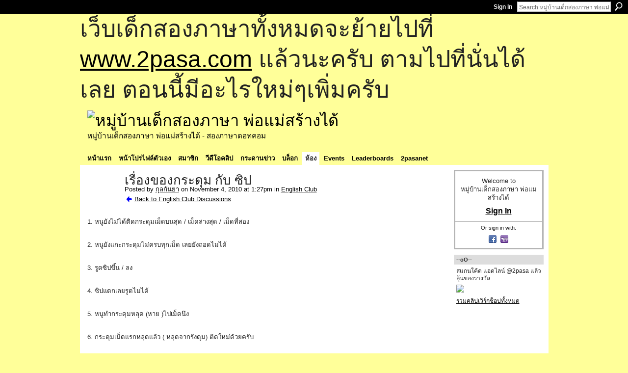

--- FILE ---
content_type: text/html; charset=UTF-8
request_url: http://go2pasa.ning.com/group/englishclub/forum/topics/2456660:Topic:482631?commentId=2456660%3AComment%3A482838&groupId=2456660%3AGroup%3A20240
body_size: 56971
content:
<!DOCTYPE html>
<html lang="en" xmlns:og="http://ogp.me/ns#" xmlns:fb="http://www.facebook.com/2008/fbml">
    <head data-layout-view="default">
<script>
    window.dataLayer = window.dataLayer || [];
        </script>
<!-- Google Tag Manager -->
<script>(function(w,d,s,l,i){w[l]=w[l]||[];w[l].push({'gtm.start':
new Date().getTime(),event:'gtm.js'});var f=d.getElementsByTagName(s)[0],
j=d.createElement(s),dl=l!='dataLayer'?'&l='+l:'';j.async=true;j.src=
'https://www.googletagmanager.com/gtm.js?id='+i+dl;f.parentNode.insertBefore(j,f);
})(window,document,'script','dataLayer','GTM-T5W4WQ');</script>
<!-- End Google Tag Manager -->
            <meta http-equiv="Content-Type" content="text/html; charset=utf-8" />
    <title>เรื่องของกระดุม กับ ซิป - หมู่บ้านเด็กสองภาษา พ่อแม่สร้างได้</title>
    <link rel="icon" href="http://go2pasa.ning.com/favicon.ico" type="image/x-icon" />
    <link rel="SHORTCUT ICON" href="http://go2pasa.ning.com/favicon.ico" type="image/x-icon" />
    <meta name="description" content="1. หนูยังไม่ได้ติดกระดุมเม็ดบนสุด / เม็ดล่างสุด / เม็ดที่สอง
 
2. หนูยังแกะกระดุมไม่ครบทุกเม็ด เลยยังถอดไม่ได้
 
3. รูดซิปขึ้น / ลง
 
4. ซิปแตกเลยรูดไม่ได้
 
5…" />
<meta name="title" content="เรื่องของกระดุม กับ ซิป" />
<meta property="og:type" content="website" />
<meta property="og:url" content="http://go2pasa.ning.com/forum/topics/2456660:Topic:482631?groupUrl=englishclub&amp;commentId=2456660%3AComment%3A482838&amp;groupId=2456660%3AGroup%3A20240" />
<meta property="og:title" content="เรื่องของกระดุม กับ ซิป" />
<meta property="og:image" content="https://storage.ning.com/topology/rest/1.0/file/get/2746066259?profile=UPSCALE_150x150">
<meta name="twitter:card" content="summary" />
<meta name="twitter:title" content="เรื่องของกระดุม กับ ซิป" />
<meta name="twitter:description" content="1. หนูยังไม่ได้ติดกระดุมเม็ดบนสุด / เม็ดล่างสุด / เม็ดที่สอง
 
2. หนูยังแกะกระดุมไม่ครบทุกเม็ด เลยยังถอดไม่ได้
 
3. รูดซิปขึ้น / ลง
 
4. ซิปแตกเลยรูดไม่ได้
 
5…" />
<meta name="twitter:image" content="https://storage.ning.com/topology/rest/1.0/file/get/2746066259?profile=UPSCALE_150x150" />
<link rel="image_src" href="https://storage.ning.com/topology/rest/1.0/file/get/2746066259?profile=UPSCALE_150x150" />
<script type="text/javascript">
    djConfig = { baseScriptUri: 'http://go2pasa.ning.com/xn/static-6.11.8.1/js/dojo-0.3.1-ning/', isDebug: false }
ning = {"CurrentApp":{"premium":true,"iconUrl":"https:\/\/storage.ning.com\/topology\/rest\/1.0\/file\/get\/2746066259?profile=UPSCALE_150x150","url":"httpgo2pasa.ning.com","domains":["2pasa.com"],"online":true,"privateSource":true,"id":"go2pasa","appId":2456660,"description":"\u0e08\u0e32\u0e01\u0e1a\u0e49\u0e32\u0e19\u0e44\u0e21\u0e48\u0e01\u0e35\u0e48\u0e2b\u0e25\u0e31\u0e07\u0e02\u0e2d\u0e07\u0e1c\u0e39\u0e49\u0e40\u0e2b\u0e47\u0e19\u0e14\u0e49\u0e27\u0e22\u0e01\u0e31\u0e1a\u0e41\u0e19\u0e27\u0e17\u0e32\u0e07\u0e2a\u0e2d\u0e19\u0e20\u0e32\u0e29\u0e32\u0e17\u0e35\u0e48\u0e2a\u0e2d\u0e07\u0e43\u0e2b\u0e49\u0e01\u0e31\u0e1a\u0e25\u0e39\u0e01 \u0e42\u0e14\u0e22\u0e43\u0e0a\u0e49\u0e27\u0e34\u0e18\u0e35\u0e2a\u0e2d\u0e19\u0e41\u0e1a\u0e1a\u0e40\u0e14\u0e47\u0e01\u0e2a\u0e2d\u0e07\u0e20\u0e32\u0e29\u0e32 \u0e17\u0e33\u0e43\u0e2b\u0e49\u0e40\u0e01\u0e34\u0e14\u0e04\u0e23\u0e2d\u0e1a\u0e04\u0e23\u0e31\u0e27\u0e2a\u0e2d\u0e07\u0e20\u0e32\u0e29\u0e32\u0e02\u0e36\u0e49\u0e19\u0e40\u0e1b\u0e47\u0e19\u0e2b\u0e21\u0e39\u0e48\u0e1a\u0e49\u0e32\u0e19\u0e41\u0e2b\u0e48\u0e07\u0e19\u0e35\u0e49","name":"\u0e2b\u0e21\u0e39\u0e48\u0e1a\u0e49\u0e32\u0e19\u0e40\u0e14\u0e47\u0e01\u0e2a\u0e2d\u0e07\u0e20\u0e32\u0e29\u0e32 \u0e1e\u0e48\u0e2d\u0e41\u0e21\u0e48\u0e2a\u0e23\u0e49\u0e32\u0e07\u0e44\u0e14\u0e49","owner":"pongrapee","createdDate":"2008-10-31T12:21:26.127Z","runOwnAds":false},"CurrentProfile":null,"maxFileUploadSize":5};
        (function(){
            if (!window.ning) { return; }

            var age, gender, rand, obfuscated, combined;

            obfuscated = document.cookie.match(/xgdi=([^;]+)/);
            if (obfuscated) {
                var offset = 100000;
                obfuscated = parseInt(obfuscated[1]);
                rand = obfuscated / offset;
                combined = (obfuscated % offset) ^ rand;
                age = combined % 1000;
                gender = (combined / 1000) & 3;
                gender = (gender == 1 ? 'm' : gender == 2 ? 'f' : 0);
                ning.viewer = {"age":age,"gender":gender};
            }
        })();

        if (window.location.hash.indexOf('#!/') == 0) {
        window.location.replace(window.location.hash.substr(2));
    }
    window.xg = window.xg || {};
xg.captcha = {
    'shouldShow': false,
    'siteKey': '6Ldf3AoUAAAAALPgNx2gcXc8a_5XEcnNseR6WmsT'
};
xg.addOnRequire = function(f) { xg.addOnRequire.functions.push(f); };
xg.addOnRequire.functions = [];
xg.addOnFacebookLoad = function (f) { xg.addOnFacebookLoad.functions.push(f); };
xg.addOnFacebookLoad.functions = [];
xg._loader = {
    p: 0,
    loading: function(set) {  this.p++; },
    onLoad: function(set) {
                this.p--;
        if (this.p == 0 && typeof(xg._loader.onDone) == 'function') {
            xg._loader.onDone();
        }
    }
};
xg._loader.loading('xnloader');
if (window.bzplcm) {
    window.bzplcm._profileCount = 0;
    window.bzplcm._profileSend = function() { if (window.bzplcm._profileCount++ == 1) window.bzplcm.send(); };
}
xg._loader.onDone = function() {
            if(window.bzplcm)window.bzplcm.start('ni');
        xg.shared.util.parseWidgets();    var addOnRequireFunctions = xg.addOnRequire.functions;
    xg.addOnRequire = function(f) { f(); };
    try {
        if (addOnRequireFunctions) { dojo.lang.forEach(addOnRequireFunctions, function(onRequire) { onRequire.apply(); }); }
    } catch (e) {
        if(window.bzplcm)window.bzplcm.ts('nx').send();
        throw e;
    }
    if(window.bzplcm) { window.bzplcm.stop('ni'); window.bzplcm._profileSend(); }
};
window.xn = { track: { event: function() {}, pageView: function() {}, registerCompletedFlow: function() {}, registerError: function() {}, timer: function() { return { lapTime: function() {} }; } } };</script>
<meta name="medium" content="news" /><link rel="alternate" type="application/atom+xml" title="เรื่องของกระดุม กับ ซิป - หมู่บ้านเด็กสองภาษา พ่อแม่สร้างได้" href="http://go2pasa.ning.com/forum/topics/2456660:Topic:482631?groupUrl=englishclub&amp;commentId=2456660%3AComment%3A482838&amp;groupId=2456660%3AGroup%3A20240&amp;feed=yes&amp;xn_auth=no" /><link rel="alternate" type="application/atom+xml" title="English Club - หมู่บ้านเด็กสองภาษา พ่อแม่สร้างได้" href="http://go2pasa.ning.com/group/englishclub/forum?sort=mostRecent&amp;feed=yes&amp;xn_auth=no" />
<style type="text/css" media="screen,projection">
#xg_navigation ul div.xg_subtab ul li a {
    color:#555555;
    background:#F2F2F2;
}
#xg_navigation ul div.xg_subtab ul li a:hover {
    color:#222222;
    background:#D3DADE;
}
</style>

<style type="text/css" media="screen,projection">
@import url("http://static.ning.com/socialnetworkmain/widgets/index/css/common.min.css?xn_version=1229287718");
@import url("http://static.ning.com/socialnetworkmain/widgets/forum/css/component.min.css?xn_version=148829171");

</style>

<style type="text/css" media="screen,projection">
@import url("/generated-69468fcb9b5103-99555189-css?xn_version=202512201152");

</style>

<style type="text/css" media="screen,projection">
@import url("/generated-69468fcb305ed3-28803778-css?xn_version=202512201152");

</style>

<!--[if IE 6]>
    <link rel="stylesheet" type="text/css" href="http://static.ning.com/socialnetworkmain/widgets/index/css/common-ie6.min.css?xn_version=463104712" />
<![endif]-->
<!--[if IE 7]>
<link rel="stylesheet" type="text/css" href="http://static.ning.com/socialnetworkmain/widgets/index/css/common-ie7.css?xn_version=2712659298" />
<![endif]-->
<link rel="EditURI" type="application/rsd+xml" title="RSD" href="http://go2pasa.ning.com/profiles/blog/rsd" />
<script type="text/javascript">(function(a,b){if(/(android|bb\d+|meego).+mobile|avantgo|bada\/|blackberry|blazer|compal|elaine|fennec|hiptop|iemobile|ip(hone|od)|iris|kindle|lge |maemo|midp|mmp|netfront|opera m(ob|in)i|palm( os)?|phone|p(ixi|re)\/|plucker|pocket|psp|series(4|6)0|symbian|treo|up\.(browser|link)|vodafone|wap|windows (ce|phone)|xda|xiino/i.test(a)||/1207|6310|6590|3gso|4thp|50[1-6]i|770s|802s|a wa|abac|ac(er|oo|s\-)|ai(ko|rn)|al(av|ca|co)|amoi|an(ex|ny|yw)|aptu|ar(ch|go)|as(te|us)|attw|au(di|\-m|r |s )|avan|be(ck|ll|nq)|bi(lb|rd)|bl(ac|az)|br(e|v)w|bumb|bw\-(n|u)|c55\/|capi|ccwa|cdm\-|cell|chtm|cldc|cmd\-|co(mp|nd)|craw|da(it|ll|ng)|dbte|dc\-s|devi|dica|dmob|do(c|p)o|ds(12|\-d)|el(49|ai)|em(l2|ul)|er(ic|k0)|esl8|ez([4-7]0|os|wa|ze)|fetc|fly(\-|_)|g1 u|g560|gene|gf\-5|g\-mo|go(\.w|od)|gr(ad|un)|haie|hcit|hd\-(m|p|t)|hei\-|hi(pt|ta)|hp( i|ip)|hs\-c|ht(c(\-| |_|a|g|p|s|t)|tp)|hu(aw|tc)|i\-(20|go|ma)|i230|iac( |\-|\/)|ibro|idea|ig01|ikom|im1k|inno|ipaq|iris|ja(t|v)a|jbro|jemu|jigs|kddi|keji|kgt( |\/)|klon|kpt |kwc\-|kyo(c|k)|le(no|xi)|lg( g|\/(k|l|u)|50|54|\-[a-w])|libw|lynx|m1\-w|m3ga|m50\/|ma(te|ui|xo)|mc(01|21|ca)|m\-cr|me(rc|ri)|mi(o8|oa|ts)|mmef|mo(01|02|bi|de|do|t(\-| |o|v)|zz)|mt(50|p1|v )|mwbp|mywa|n10[0-2]|n20[2-3]|n30(0|2)|n50(0|2|5)|n7(0(0|1)|10)|ne((c|m)\-|on|tf|wf|wg|wt)|nok(6|i)|nzph|o2im|op(ti|wv)|oran|owg1|p800|pan(a|d|t)|pdxg|pg(13|\-([1-8]|c))|phil|pire|pl(ay|uc)|pn\-2|po(ck|rt|se)|prox|psio|pt\-g|qa\-a|qc(07|12|21|32|60|\-[2-7]|i\-)|qtek|r380|r600|raks|rim9|ro(ve|zo)|s55\/|sa(ge|ma|mm|ms|ny|va)|sc(01|h\-|oo|p\-)|sdk\/|se(c(\-|0|1)|47|mc|nd|ri)|sgh\-|shar|sie(\-|m)|sk\-0|sl(45|id)|sm(al|ar|b3|it|t5)|so(ft|ny)|sp(01|h\-|v\-|v )|sy(01|mb)|t2(18|50)|t6(00|10|18)|ta(gt|lk)|tcl\-|tdg\-|tel(i|m)|tim\-|t\-mo|to(pl|sh)|ts(70|m\-|m3|m5)|tx\-9|up(\.b|g1|si)|utst|v400|v750|veri|vi(rg|te)|vk(40|5[0-3]|\-v)|vm40|voda|vulc|vx(52|53|60|61|70|80|81|83|85|98)|w3c(\-| )|webc|whit|wi(g |nc|nw)|wmlb|wonu|x700|yas\-|your|zeto|zte\-/i.test(a.substr(0,4)))window.location.replace(b)})(navigator.userAgent||navigator.vendor||window.opera,'http://go2pasa.ning.com/m/group/discussion?id=2456660%3ATopic%3A482631');</script>
    </head>
    <body>
<!-- Google Tag Manager (noscript) -->
<noscript><iframe src="https://www.googletagmanager.com/ns.html?id=GTM-T5W4WQ"
height="0" width="0" style="display:none;visibility:hidden"></iframe></noscript>
<!-- End Google Tag Manager (noscript) -->
        <div id='fb-root'></div>
<script>
  window.fbAsyncInit = function () {
    FB.init({
      appId      : null, 
      status     : true,   
      cookie     : true,   
      xfbml      : true, 
      version    : 'v2.3'  
    });
    var n = xg.addOnFacebookLoad.functions.length;
    for (var i = 0; i < n; i++) {
      xg.addOnFacebookLoad.functions[i]();
    }
    xg.addOnFacebookLoad = function (f) { f(); };
    xg.addOnFacebookLoad.functions = [];
  };
  (function() {
    var e = document.createElement('script');
    e.src = document.location.protocol + '//connect.facebook.net/en_US/sdk.js';
    e.async = true;
    document.getElementById('fb-root').appendChild(e);
  })();
</script>        <div id="xn_bar">
            <div id="xn_bar_menu">
                <div id="xn_bar_menu_branding" >
                                    </div>

                <div id="xn_bar_menu_more">
                    <form id="xn_bar_menu_search" method="GET" action="http://go2pasa.ning.com/main/search/search">
                        <fieldset>
                            <input type="text" name="q" id="xn_bar_menu_search_query" value="Search หมู่บ้านเด็กสองภาษา พ่อแม่สร้างได้" _hint="Search หมู่บ้านเด็กสองภาษา พ่อแม่สร้างได้" accesskey="4" class="text xj_search_hint" />
                            <a id="xn_bar_menu_search_submit" href="#" onclick="document.getElementById('xn_bar_menu_search').submit();return false">Search</a>
                        </fieldset>
                    </form>
                </div>

                            <ul id="xn_bar_menu_tabs">
                                            <li><a href="http://go2pasa.ning.com/main/authorization/signIn?target=http%3A%2F%2Fgo2pasa.ning.com%2Fforum%2Ftopics%2F2456660%3ATopic%3A482631%3FgroupUrl%3Denglishclub%26commentId%3D2456660%253AComment%253A482838%26groupId%3D2456660%253AGroup%253A20240">Sign In</a></li>
                                    </ul>
                        </div>
        </div>
        
        <div id="xg_ad_above_header" class="xg_ad xj_ad_above_header"><div class="xg_module module-plain  html_module module_text xg_reset" data-module_name="text"
        >
            <div class="xg_module_body xg_user_generated">
            <p><span style="font-size: 36pt;">เว็บเด็กสองภาษาทั้งหมดจะย้ายไปที่ <a href="http://www.2pasa.com" target="_blank" rel="noopener">www.2pasa.com</a> แล้วนะครับ ตามไปที่นั่นได้เลย ตอนนี้มีอะไรใหม่ๆเพิ่มครับ</span></p>
        </div>
        </div>
</div>
        <div id="xg" class="xg_theme xg_widget_forum xg_widget_forum_topic xg_widget_forum_topic_show" data-layout-pack="classic">
            <div id="xg_head">
                <div id="xg_masthead">
                    <p id="xg_sitename"><a id="application_name_header_link" href="/"><img src="http://storage.ning.com/topology/rest/1.0/file/get/1979825705?profile=RESIZE_320x320" alt="หมู่บ้านเด็กสองภาษา พ่อแม่สร้างได้"></a></p>
                    <p id="xg_sitedesc" class="xj_site_desc">หมู่บ้านเด็กสองภาษา พ่อแม่สร้างได้ - สองภาษาดอทคอม</p>
                </div>
                <div id="xg_navigation">
                    <ul>
    <li id="xg_tab_main" class="xg_subtab"><a href="/"><span>หน้าแรก</span></a></li><li id="xg_tab_profile" class="xg_subtab"><a href="/profiles"><span>หน้าโปรไฟล์ตัวเอง</span></a></li><li id="xg_tab_members" class="xg_subtab"><a href="/profiles/members/"><span>สมาชิก</span></a></li><li id="xg_tab_video" class="xg_subtab"><a href="/video"><span>วีดีโอคลิป</span></a></li><li id="xg_tab_forum" class="xg_subtab"><a href="/forum"><span>กระดานข่าว</span></a></li><li id="xg_tab_blogs" class="xg_subtab"><a href="/profiles/blog/list"><span>บล็อก</span></a></li><li id="xg_tab_groups" class="xg_subtab this"><a href="/groups"><span>ห้อง</span></a></li><li id="xg_tab_events" class="xg_subtab"><a href="/events"><span>Events</span></a></li><li id="xg_tab_leaderboards" class="xg_subtab"><a href="/leaderboards"><span>Leaderboards</span></a></li><li id="xg_tab_xn0" class="xg_subtab"><a href="/page/2pasanet-1"><span>2pasanet</span></a></li></ul>

                </div>
            </div>
            
            <div id="xg_body">
                
                <div class="xg_column xg_span-16 xj_classic_canvas">
                    <div class="xg_module xg_module_with_dialog">
    <div class="xg_headline xg_headline-img xg_headline-2l">
    <div class="ib"><span class="xg_avatar"><a class="fn url" href="http://go2pasa.ning.com/profile/233bs9py1mlz3"  title="กุลกันยา"><span class="table_img dy-avatar dy-avatar-64 "><img  class="photo photo" src="http://storage.ning.com/topology/rest/1.0/file/get/1959336637?profile=RESIZE_64x64&amp;width=64&amp;height=64&amp;crop=1%3A1" alt="" /></span></a></span></div>
<div class="tb"><h1>เรื่องของกระดุม กับ ซิป</h1>
        <ul class="navigation byline">
            <li><a class="nolink">Posted by </a><a href="/profile/233bs9py1mlz3">กุลกันยา</a><a class="nolink"> on November 4, 2010 at 1:27pm in </a><a href="http://go2pasa.ning.com/group/englishclub">English Club</a></li>
            <li><a href="http://go2pasa.ning.com/group/englishclub/forum" class="xg_sprite xg_sprite-back">Back to English Club Discussions</a></li>
        </ul>
    </div>
</div>
    <div class="xg_module_body">
        <div class="discussion" data-category-id="">
            <div class="description">
                                <div class="xg_user_generated">
                    <p>1. หนูยังไม่ได้ติดกระดุมเม็ดบนสุด / เม็ดล่างสุด / เม็ดที่สอง</p>
<p> </p>
<p>2. หนูยังแกะกระดุมไม่ครบทุกเม็ด เลยยังถอดไม่ได้</p>
<p> </p>
<p>3. รูดซิปขึ้น / ลง</p>
<p> </p>
<p>4. ซิปแตกเลยรูดไม่ได้</p>
<p> </p>
<p>5. หนูทำกระดุมหลุด (หาย )ไปเม็ดนึง</p>
<p> </p>
<p>6. กระดุมเม็ดแรกหลุดแล้ว ( หลุดจากรังดุม) ติดใหม่ด้วยครับ</p>
<p> </p>
<p>7. กระดุมเม็ดนั้นกำลังจะหลุด เดี๋ยวแม่เย็บให้ก่อน</p>
<p> </p>
<p>8. กระดุมเม็ดนี้ติดยาก เพราะรังดุมมันเล็กกว่ากระดุม</p>
<p> </p>
<p> </p>                </div>
            </div>
        </div>
                    <p class="small" id="tagsList" style="display:none">Tags:<br/></p>
                <div class="left-panel">
                            <p class="share-links clear">
                <a href="http://www.myspace.com/Modules/PostTo/Pages/?t=%E0%B9%80%E0%B8%A3%E0%B8%B7%E0%B9%88%E0%B8%AD%E0%B8%87%E0%B8%82%E0%B8%AD%E0%B8%87%E0%B8%81%E0%B8%A3%E0%B8%B0%E0%B8%94%E0%B8%B8%E0%B8%A1%20%E0%B8%81%E0%B8%B1%E0%B8%9A%20%E0%B8%8B%E0%B8%B4%E0%B8%9B&c=Check%20out%20%22%E0%B9%80%E0%B8%A3%E0%B8%B7%E0%B9%88%E0%B8%AD%E0%B8%87%E0%B8%82%E0%B8%AD%E0%B8%87%E0%B8%81%E0%B8%A3%E0%B8%B0%E0%B8%94%E0%B8%B8%E0%B8%A1%20%E0%B8%81%E0%B8%B1%E0%B8%9A%20%E0%B8%8B%E0%B8%B4%E0%B8%9B%22%20on%20%E0%B8%AB%E0%B8%A1%E0%B8%B9%E0%B9%88%E0%B8%9A%E0%B9%89%E0%B8%B2%E0%B8%99%E0%B9%80%E0%B8%94%E0%B9%87%E0%B8%81%E0%B8%AA%E0%B8%AD%E0%B8%87%E0%B8%A0%E0%B8%B2%E0%B8%A9%E0%B8%B2%20%E0%B8%9E%E0%B9%88%E0%B8%AD%E0%B9%81%E0%B8%A1%E0%B9%88%E0%B8%AA%E0%B8%A3%E0%B9%89%E0%B8%B2%E0%B8%87%E0%B9%84%E0%B8%94%E0%B9%89&u=http%3A%2F%2Fgo2pasa.ning.com%2Fxn%2Fdetail%2F2456660%3ATopic%3A482631&l=2" class="post_to_myspace" target="_blank">MySpace</a>            <script>!function(d,s,id){var js,fjs=d.getElementsByTagName(s)[0];if(!d.getElementById(id)){js=d.createElement(s);js.id=id;js.src="//platform.twitter.com/widgets.js";fjs.parentNode.insertBefore(js,fjs);}}(document,"script","twitter-wjs");</script>
                    <span class="xg_tweet">
        <a href="https://twitter.com/share" class="post_to_twitter twitter-share-button" target="_blank"
            data-text="Checking out &quot;เรื่องของกระดุม กับ ซิป&quot; on หมู่บ้านเด็กสองภาษา พ่อแม่สร้างไ:" data-url="http://go2pasa.ning.com/group/englishclub/forum/topics/2456660:Topic:482631?commentId=2456660%3AComment%3A482838&amp;groupId=2456660%3AGroup%3A20240" data-count="none" data-dnt="true">Tweet</a>
        </span>
                <a class="post_to_facebook xj_post_to_facebook" href="http://www.facebook.com/share.php?u=http%3A%2F%2Fgo2pasa.ning.com%2Fgroup%2Fenglishclub%2Fforum%2Ftopics%2F2456660%3ATopic%3A482631%3FcommentId%3D2456660%253AComment%253A482838%26groupId%3D2456660%253AGroup%253A20240%26xg_source%3Dfacebookshare&amp;t=" _url="http://go2pasa.ning.com/group/englishclub/forum/topics/2456660:Topic:482631?commentId=2456660%3AComment%3A482838&amp;groupId=2456660%3AGroup%3A20240&amp;xg_source=facebookshare" _title="" _log="{&quot;module&quot;:&quot;forum&quot;,&quot;page&quot;:&quot;topic&quot;,&quot;action&quot;:&quot;show&quot;}">Facebook</a>
    <div class="likebox">
    <div class="facebook-like" data-content-type="Topic" data-content-id="2456660:Topic:482631" data-page-type="detail">
        <fb:like href="http://go2pasa.ning.com/xn/detail/2456660:Topic:482631" layout="button_count" show_faces="false" width="450"></fb:like>
    </div>
</div>
                </p>
                            <script>xg.addOnRequire(function () { xg.post('/main/viewcount/update?xn_out=json', {key: '2456660:Topic:482631', x: 'd7cab67'}); });</script>                <p class="small dy-clear view-count-container">
    <span class="view-count-label">Views:</span> <span class="view-count">2049</span></p>

                    </div>
                <dl id="cf" class="discussion noindent">
                    </dl>
    </div>
</div>
    <div class="xg_module">
            <div id="discussionReplies" >
            <div class="xg_module_body">
                <h3 id="comments" _scrollTo="cid-2456660:Comment:482838">Replies to This Discussion</h3>
                                    <dl class="discussion clear i4 xg_lightborder">
    <dt class="byline">
        <a name="2456660:Comment:482857" id="cid-2456660:Comment:482857"></a>         <span class="xg_avatar"><a class="fn url" href="http://go2pasa.ning.com/profile/233bs9py1mlz3"  title="กุลกันยา"><span class="table_img dy-avatar dy-avatar-48 "><img  class="photo photo left" src="http://storage.ning.com/topology/rest/1.0/file/get/1959336637?profile=RESIZE_48X48&amp;width=48&amp;height=48&amp;crop=1%3A1" alt="" /></span></a></span><a name="2456660Comment482857" href="http://go2pasa.ning.com/xn/detail/2456660:Comment:482857" title="Permalink to this Reply" class="xg_icon xg_icon-permalink">Permalink</a> Reply by <a href="http://go2pasa.ning.com/group/englishclub/forum/topic/listForContributor?user=233bs9py1mlz3" class="fn url">กุลกันยา</a> on <span class="timestamp">November 4, 2010 at 3:42pm</span>    </dt>
        <dd>
                        <div class="description" id="desc_2456660Comment482857"><div class="xg_user_generated">เจ๊แอบตอบก่อน came off มันหลุดออกมาแล้ว แต่ is coming off มันกำลังจะหลุดอ่ะ เข้าใจแบบนี้นะ อิ อิ<br />
<br />
แต่ข้อ 6 น่าจะเป็น came off เนอะ แหะ แหะ</div></div>
                </dd>
        <dd>
        <ul class="actionlinks">
    <li class="actionlink"></li>    </ul>
</dl>
<dl class="discussion clear i5 xg_lightborder">
    <dt class="byline">
        <a name="2456660:Comment:482928" id="cid-2456660:Comment:482928"></a>         <span class="xg_avatar"><a class="fn url" href="http://go2pasa.ning.com/profile/RawadeeNiamkrod"  title="Rawadee Niamkrod"><span class="table_img dy-avatar dy-avatar-48 "><img  class="photo photo left" src="http://storage.ning.com/topology/rest/1.0/file/get/1959288206?profile=RESIZE_48X48&amp;width=48&amp;height=48&amp;crop=1%3A1" alt="" /></span></a></span><a name="2456660Comment482928" href="http://go2pasa.ning.com/xn/detail/2456660:Comment:482928" title="Permalink to this Reply" class="xg_icon xg_icon-permalink">Permalink</a> Reply by <a href="http://go2pasa.ning.com/group/englishclub/forum/topic/listForContributor?user=1fircr506zu0s" class="fn url">Rawadee Niamkrod</a> on <span class="timestamp">November 4, 2010 at 4:22pm</span>    </dt>
        <dd>
                        <div class="description" id="desc_2456660Comment482928"><div class="xg_user_generated">5555 อันนี้ก็เช่นกันค่ะพี่หน่อย ^_^ ถูกต้องแล้วค้าบบบบบบ</div></div>
                </dd>
        <dd>
        <ul class="actionlinks">
    <li class="actionlink"></li>    </ul>
</dl>
<dl class="discussion clear i0 xg_lightborder">
    <dt class="byline">
        <a name="2456660:Comment:482838" id="cid-2456660:Comment:482838"></a>         <span class="xg_avatar"><a class="fn url" href="http://go2pasa.ning.com/profile/10v5b1ks7hxf9"  title="สุพจน์ อุ่นปฏิชัย"><span class="table_img dy-avatar dy-avatar-48 "><img  class="photo photo left" src="http://storage.ning.com/topology/rest/1.0/file/get/1959371039?profile=RESIZE_48X48&amp;width=48&amp;height=48&amp;crop=1%3A1" alt="" /></span></a></span><a name="2456660Comment482838" href="http://go2pasa.ning.com/xn/detail/2456660:Comment:482838" title="Permalink to this Reply" class="xg_icon xg_icon-permalink">Permalink</a> Reply by <a href="http://go2pasa.ning.com/group/englishclub/forum/topic/listForContributor?user=10v5b1ks7hxf9" class="fn url">สุพจน์ อุ่นปฏิชัย</a> on <span class="timestamp">November 4, 2010 at 3:34pm</span>    </dt>
        <dd>
                        <div class="description" id="desc_2456660Comment482838"><div class="xg_user_generated">ข้อ3.รูดซิปขึ้น Zip it up.(เห็นในหนังสือเด็กสองภาษา เล่ม1 หน้า154 ค่ะ)</div></div>
                </dd>
        <dd>
        <ul class="actionlinks">
    <li class="actionlink"></li>    </ul>
</dl>
<dl class="discussion clear i1 xg_lightborder">
    <dt class="byline">
        <a name="2456660:Comment:482843" id="cid-2456660:Comment:482843"></a>         <span class="xg_avatar"><a class="fn url" href="http://go2pasa.ning.com/profile/233bs9py1mlz3"  title="กุลกันยา"><span class="table_img dy-avatar dy-avatar-48 "><img  class="photo photo left" src="http://storage.ning.com/topology/rest/1.0/file/get/1959336637?profile=RESIZE_48X48&amp;width=48&amp;height=48&amp;crop=1%3A1" alt="" /></span></a></span><a name="2456660Comment482843" href="http://go2pasa.ning.com/xn/detail/2456660:Comment:482843" title="Permalink to this Reply" class="xg_icon xg_icon-permalink">Permalink</a> Reply by <a href="http://go2pasa.ning.com/group/englishclub/forum/topic/listForContributor?user=233bs9py1mlz3" class="fn url">กุลกันยา</a> on <span class="timestamp">November 4, 2010 at 3:39pm</span>    </dt>
        <dd>
                        <div class="description" id="desc_2456660Comment482843"><div class="xg_user_generated">ขอบคุณค่า บอกพิกัดได้แม่นยำด้วยนะคะเนี่ย ( ล้อเล่นนิดส์นึงนะคะ^-^)</div></div>
                </dd>
        <dd>
        <ul class="actionlinks">
    <li class="actionlink"></li>    </ul>
</dl>
<dl class="discussion clear i1 xg_lightborder">
    <dt class="byline">
        <a name="2456660:Comment:482853" id="cid-2456660:Comment:482853"></a>         <span class="xg_avatar"><a class="fn url" href="http://go2pasa.ning.com/profile/163smqvwmu1p1"  title="แม่น้องกุน &amp; น้องญาญ่า รักในหลวง"><span class="table_img dy-avatar dy-avatar-48 "><img  class="photo photo left" src="http://storage.ning.com/topology/rest/1.0/file/get/1959288177?profile=RESIZE_48X48&amp;width=48&amp;height=48&amp;crop=1%3A1" alt="" /></span></a></span><a name="2456660Comment482853" href="http://go2pasa.ning.com/xn/detail/2456660:Comment:482853" title="Permalink to this Reply" class="xg_icon xg_icon-permalink">Permalink</a> Reply by <a href="http://go2pasa.ning.com/group/englishclub/forum/topic/listForContributor?user=163smqvwmu1p1" class="fn url">แม่น้องกุน &amp; น้องญาญ่า รักในหลวง</a> on <span class="timestamp">November 4, 2010 at 3:41pm</span>    </dt>
        <dd>
                        <div class="description" id="desc_2456660Comment482853"><div class="xg_user_generated">จริงด้วยลืมไปได้ไงหนอ</div></div>
                </dd>
        <dd>
        <ul class="actionlinks">
    <li class="actionlink"></li>    </ul>
</dl>
<dl class="discussion clear i1 xg_lightborder">
    <dt class="byline">
        <a name="2456660:Comment:483171" id="cid-2456660:Comment:483171"></a>         <span class="xg_avatar"><a class="fn url" href="http://go2pasa.ning.com/profile/orathaichotikarn"  title="zen&#039;s mommie"><span class="table_img dy-avatar dy-avatar-48 "><img  class="photo photo left" src="http://storage.ning.com/topology/rest/1.0/file/get/1959333986?profile=RESIZE_48X48&amp;width=48&amp;height=48&amp;crop=1%3A1" alt="" /></span></a></span><a name="2456660Comment483171" href="http://go2pasa.ning.com/xn/detail/2456660:Comment:483171" title="Permalink to this Reply" class="xg_icon xg_icon-permalink">Permalink</a> Reply by <a href="http://go2pasa.ning.com/group/englishclub/forum/topic/listForContributor?user=2zwxu4exkkhbe" class="fn url">zen&#039;s mommie</a> on <span class="timestamp">November 4, 2010 at 9:55pm</span>    </dt>
        <dd>
                        <div class="description" id="desc_2456660Comment483171"><div class="xg_user_generated">โอโห แม่นยำมากเลยค่ะ เดี๋ยวไปค้นก่อนค่ะ อิอิ<br />
ขอบคุณมากเลยค่ะ</div></div>
                </dd>
        <dd>
        <ul class="actionlinks">
    <li class="actionlink"></li>    </ul>
</dl>
<dl class="discussion clear i0 xg_lightborder">
    <dt class="byline">
        <a name="2456660:Comment:483183" id="cid-2456660:Comment:483183"></a>         <span class="xg_avatar"><a class="fn url" href="http://go2pasa.ning.com/profile/14suivdzcnmza"  title="พี่ฟ้าใส น้องไออุ่น"><span class="table_img dy-avatar dy-avatar-48 "><img  class="photo photo left" src="http://storage.ning.com/topology/rest/1.0/file/get/1959326626?profile=RESIZE_48X48&amp;width=48&amp;height=48&amp;crop=1%3A1" alt="" /><img class="dy-badge-image bottom-right" src="http://static.ning.com/socialnetworkmain/widgets/index/gfx/badges/crown_96x96.png?v=201204122145" alt="" /></span></a></span><a name="2456660Comment483183" href="http://go2pasa.ning.com/xn/detail/2456660:Comment:483183" title="Permalink to this Reply" class="xg_icon xg_icon-permalink">Permalink</a> Reply by <a href="http://go2pasa.ning.com/group/englishclub/forum/topic/listForContributor?user=14suivdzcnmza" class="fn url">พี่ฟ้าใส น้องไออุ่น</a> on <span class="timestamp">November 4, 2010 at 10:02pm</span>    </dt>
        <dd>
                        <div class="description" id="desc_2456660Comment483183"><div class="xg_user_generated">ตามมาทบทวนของเก่า + เรียนของใหม่ค่ะ<br/>
พูดถึง botton up ต้องเถียงกับลูกทุกที<br/>
เพราะลูกจำว่า up คือ ขึ้น<br/>
เพราะฉะนั้นเวลาติดกระดุมจากบนลงล่าง ต้องใช้คำว่า botton down<br/>
แม่ล่ะมึนตึ้บ มันมีคำว่า botton down มั้ยน้า ลูกมีเหตุผลจริงๆ</div></div>
                </dd>
        <dd>
        <ul class="actionlinks">
    <li class="actionlink"></li>    </ul>
</dl>
<dl class="discussion clear i0 xg_lightborder">
    <dt class="byline">
        <a name="2456660:Comment:483645" id="cid-2456660:Comment:483645"></a>         <span class="xg_avatar"><a class="fn url" href="http://go2pasa.ning.com/profile/1qxlr8kxo5ru3"  title="แม่แอม"><span class="table_img dy-avatar dy-avatar-48 "><img  class="photo photo left" src="http://storage.ning.com/topology/rest/1.0/file/get/1959344179?profile=RESIZE_48X48&amp;width=48&amp;height=48&amp;crop=1%3A1" alt="" /></span></a></span><a name="2456660Comment483645" href="http://go2pasa.ning.com/xn/detail/2456660:Comment:483645" title="Permalink to this Reply" class="xg_icon xg_icon-permalink">Permalink</a> Reply by <a href="http://go2pasa.ning.com/group/englishclub/forum/topic/listForContributor?user=1qxlr8kxo5ru3" class="fn url">แม่แอม</a> on <span class="timestamp">November 5, 2010 at 1:01pm</span>    </dt>
        <dd>
                        <div class="description" id="desc_2456660Comment483645"><div class="xg_user_generated">มาเก็บเกี่ยวความรู้เจ้า</div></div>
                </dd>
        <dd>
        <ul class="actionlinks">
    <li class="actionlink"></li>    </ul>
</dl>
<dl class="discussion clear i0 xg_lightborder">
    <dt class="byline">
        <a name="2456660:Comment:483686" id="cid-2456660:Comment:483686"></a>         <span class="xg_avatar"><a class="fn url" href="http://go2pasa.ning.com/profile/SamitaSrimachaporm"  title="Samita  Srimachaporm"><span class="table_img dy-avatar dy-avatar-48 "><img  class="photo photo left" src="http://storage.ning.com/topology/rest/1.0/file/get/1959277184?profile=RESIZE_48X48&amp;width=48&amp;height=48&amp;crop=1%3A1" alt="" /></span></a></span><a name="2456660Comment483686" href="http://go2pasa.ning.com/xn/detail/2456660:Comment:483686" title="Permalink to this Reply" class="xg_icon xg_icon-permalink">Permalink</a> Reply by <a href="http://go2pasa.ning.com/group/englishclub/forum/topic/listForContributor?user=2onxa7azze3ce" class="fn url">Samita  Srimachaporm</a> on <span class="timestamp">November 5, 2010 at 1:26pm</span>    </dt>
        <dd>
                        <div class="description" id="desc_2456660Comment483686"><div class="xg_user_generated">รูดซิปขึ้น - Zip Up<br />
รูดซิปลง - Zip Down เช็คดูนะคะเวปไซต์นี้มีคำศัพท์ที่ใช้ในชีวิตประจำวันเยอะค่ะ <a rel=nofollow href="http://dictionary.reference.com" target="_blank">http://dictionary.reference.com</a></div></div>
                </dd>
        <dd>
        <ul class="actionlinks">
    <li class="actionlink"></li>    </ul>
</dl>
<dl class="discussion clear i0 xg_lightborder">
    <dt class="byline">
        <a name="2456660:Comment:483894" id="cid-2456660:Comment:483894"></a>         <span class="xg_avatar"><a class="fn url" href="http://go2pasa.ning.com/profile/14fna4yoe6i3n"  title="กชกร ประกอบกิจ"><span class="table_img dy-avatar dy-avatar-48 "><img  class="photo photo left" src="http://storage.ning.com/topology/rest/1.0/file/get/1959353913?profile=RESIZE_48X48&amp;width=48&amp;height=48&amp;crop=1%3A1" alt="" /></span></a></span><a name="2456660Comment483894" href="http://go2pasa.ning.com/xn/detail/2456660:Comment:483894" title="Permalink to this Reply" class="xg_icon xg_icon-permalink">Permalink</a> Reply by <a href="http://go2pasa.ning.com/group/englishclub/forum/topic/listForContributor?user=14fna4yoe6i3n" class="fn url">กชกร ประกอบกิจ</a> on <span class="timestamp">November 5, 2010 at 4:47pm</span>    </dt>
        <dd>
                        <div class="description" id="desc_2456660Comment483894"><div class="xg_user_generated">ขอถามประโยคที่เราจะใช้ came off ใช้กับอะไรหลุดได้บ้างคะ ขอบคุณล่วงหน้าค่ะ</div></div>
                </dd>
        <dd>
        <ul class="actionlinks">
    <li class="actionlink"></li>    </ul>
</dl>
<dl class="discussion clear i0 xg_lightborder">
    <dt class="byline">
        <a name="2456660:Comment:484093" id="cid-2456660:Comment:484093"></a>         <span class="xg_avatar"><a class="fn url" href="http://go2pasa.ning.com/profile/33t2nng91tohl"  title="ปาจรียา(แม่ป้อของอิง+หมิง+หลง)"><span class="table_img dy-avatar dy-avatar-48 "><img  class="photo photo left" src="http://storage.ning.com/topology/rest/1.0/file/get/1959289678?profile=RESIZE_48X48&amp;width=48&amp;height=48&amp;crop=1%3A1" alt="" /></span></a></span><a name="2456660Comment484093" href="http://go2pasa.ning.com/xn/detail/2456660:Comment:484093" title="Permalink to this Reply" class="xg_icon xg_icon-permalink">Permalink</a> Reply by <a href="http://go2pasa.ning.com/group/englishclub/forum/topic/listForContributor?user=33t2nng91tohl" class="fn url">ปาจรียา(แม่ป้อของอิง+หมิง+หลง)</a> on <span class="timestamp">November 5, 2010 at 11:57pm</span>    </dt>
        <dd>
                        <div class="description" id="desc_2456660Comment484093"><div class="xg_user_generated">รบกวนถามเพิ่ม แล้วถ้าเป็นพวกกระเป๋ากางเกงที่มีซิปแนวขวางหล่ะค่ะ เราจะพูดว่าไง จะบอกว่า zip it up/down มันก็แลแปลกๆ จะใช้ zip it open/close แทนได้ไม๊ค่ะ</div></div>
                </dd>
        <dd>
        <ul class="actionlinks">
    <li class="actionlink"></li>    </ul>
</dl>
                            <ul class="pagination easyclear ">
                        <li><a class="" href="http://go2pasa.ning.com/forum/topics/2456660:Topic:482631?groupUrl=englishclub&amp;groupId=2456660%3AGroup%3A20240&amp;id=2456660%3ATopic%3A482631&amp;page=1#comments">‹ Previous</a></li>
                        <li><a href="http://go2pasa.ning.com/forum/topics/2456660:Topic:482631?groupUrl=englishclub&amp;groupId=2456660%3AGroup%3A20240&amp;id=2456660%3ATopic%3A482631&amp;page=1#comments">1</a></li>
                        <li><span>2</span></li>
                    <li class="xg_lightfont"><span>Next ›</span></li>
                            <li class="right">
                        <span style="display:none" dojoType="Pagination" _maxPage="2" _gotoUrl="http://go2pasa.ning.com/forum/topics/2456660:Topic:482631?groupUrl=englishclub&amp;groupId=2456660%3AGroup%3A20240&amp;id=2456660%3ATopic%3A482631&amp;page=__PAGE___#comments">
                        <label>Page</label>
                        <input class="textfield pagination_input align-right" value="1" type="text" name="goto_page" size="2"/>
                        <input class="goto_button button" value="Go" type="button"/></span>
                    </li>
                            </ul>
                    </div>
            <div class="xg_module_foot">
                                    <p class="left">
                        <a class="xg_icon xg_icon-rss" href="http://go2pasa.ning.com/forum/topics/2456660:Topic:482631?groupUrl=englishclub&amp;commentId=2456660%3AComment%3A482838&amp;groupId=2456660%3AGroup%3A20240&amp;feed=yes&amp;xn_auth=no">RSS</a>
                    </p>
                            </div>
        </div>
    </div>

                </div>
                <div class="xg_column xg_span-4 xg_last xj_classic_sidebar">
                        <div class="xg_module" id="xg_module_account">
        <div class="xg_module_body xg_signup xg_lightborder">
            <p>Welcome to<br />หมู่บ้านเด็กสองภาษา พ่อแม่สร้างได้</p>
                        <p class="last-child"><big><strong><a href="http://go2pasa.ning.com/main/authorization/signIn?target=http%3A%2F%2Fgo2pasa.ning.com%2Fforum%2Ftopics%2F2456660%3ATopic%3A482631%3FgroupUrl%3Denglishclub%26commentId%3D2456660%253AComment%253A482838%26groupId%3D2456660%253AGroup%253A20240" style="white-space:nowrap">Sign In</a></strong></big></p>
                            <div class="xg_external_signup xg_lightborder xj_signup">
                    <p class="dy-small">Or sign in with:</p>
                    <ul class="providers">
            <li>
            <a
                onclick="xg.index.authorization.social.openAuthWindow(
                    'https://auth.ning.com/socialAuth/facebook?edfm=hfGbxuuHKQmyI6g7I8slNpyF1veMGf9OAqb1kvsC1zcsUQnKJW9AurDNM68Z2%2BbiAAag8QB4uRTzcszpFFDoTWQUvpKEJ2AX%2BYccjF02%2FfV5jjKzCJD5MzKMPEb7tJVgvDqpHBe4BF07wb7D%2FfjZL3%2BBRVufxXCxL%2BiiN5MU3MBf7RqUH07LH0tDseBPOtBdb%2FsYJZzeTsoVax3E1xgyFCCShEvYdJX9PjCD7uBljAbBG%2Fj0Q8AS23wgHL7bqCa7Qhj2RPhkFJKhW8kQgI1Pzh8153BG9nNC87%2B6fUor2KJahkpNW6WkYhKaxv3Epio0rhg6ViUAwxba2NG0KpHCCFCD%2F1ZCf6jWp9PtEbcsJaBapU70I%2B0PjF%2FSvWG9rtoNe3v51OYWUg0%2F7N72clOZRUQOl8SQLqFdbJjgfdbDHiLxD1m5BDxvsVM9o8bEbH3HlEytM0rkaZ0%2BS9GJs7TkAbykCctrrFF9UouPH62wAx5V6MXrS0ZNQoadwqbksgAvItIeNZtt3GPJc8Rl%2Bf46YlaIAe0gUfZya8x3bYiA0OhJ6kKuC5OULqfFtdgydND7ySRyEGLKZ8kvT%2Blyyp6DfA%3D%3D'
                    ); return false;">
                            <span class="mini-service mini-service-facebook" title="Facebook"></span>
                        </a>
        </li>
            <li>
            <a
                onclick="xg.index.authorization.social.openAuthWindow(
                    'https://auth.ning.com/socialAuth/yahooopenidconnect?edfm=vgQBf0S7ZsDhGqLqU0%2BLdBJjgBGBJrYzIwSeotfsGHycQUOwwkLWH2nnKrbQhWus%2BFWbowc7K%2BUq8V3MgvcaRf6H2UkaO3%2F%2Fm1uWyh8VQEJ%2BconIW5h7lE%2FNJuJDJ%2FMxfgNl6fd8xe9bPbpNVOEIiAmfQ%2F53XriXTZgMtJgy%2BFoahatPiVVv%2FbYYuajKZhfwKfYl1gYPEfMTfYRsxCffDTWvE0PPyXQx8snwdpXHeqImCHLZuCxYqIlku%2F%2Bkgd8fus1zIMTu7Xmc1F9TJGe95EBYbR%2BvXwFJz3Op8iS5FhG0vRYH7YfdEau204T7WpNMnjlOd03xVxUNw20rdpOj1sn7g1qjyn4%2BAityqMz4CKR4%2BPYpmDfQXwbPfXJMTvGmnOuOv3UC%2F0hQlE4OHx%2FSx6uVGRCsucE8S47QM2P0B0OREZgrNqeren6gOIJwT8Qfu3ezEntKzS8%2BhR1G4L0vvVztsC6yHX9qkQAkhOmr33PfIEGAewz3cGIG7mKkoROe'
                ); return false;">
                <span class="mini-service mini-service-yahoo" title="Yahoo!"></span>
            </a>
        </li>
    </ul>
                </div>
                    </div>
    </div>
<div class="xg_module html_module module_text xg_reset" data-module_name="text"
        >
        <div class="xg_module_head"><h2>--oO--</h2></div>
        <div class="xg_module_body xg_user_generated">
            <p>สแกนโค้ด แอดไลน์ @2pasa แล้วลุ้นของรางวัล<a href="http://storage.ning.com/topology/rest/1.0/file/get/1973032978?profile=original" target="_self"><img src="http://storage.ning.com/topology/rest/1.0/file/get/1973032978?profile=RESIZE_180x180" width="173" class="align-full"  /></a><a href="http://go2pasa.ning.com/video/video/listTagged?tag=workshop">รวมคลิปเวิร์กช็อปทั้งหมด</a><object width="173" height="97" classid="clsid:d27cdb6e-ae6d-11cf-96b8-444553540000" codebase="http://download.macromedia.com/pub/shockwave/cabs/flash/swflash.cab#version=6,0,40,0" _origwidth="200"><param name="allowFullScreen" value="true" ></param>
<param name="allowscriptaccess" value="always" ></param>
<param name="src" value="http://www.youtube.com/v/goME8rRZCF8?version=3&amp;hl=en_US&amp;rel=0" ></param>
<param name="wmode" value="opaque" ></param>
<param name="allowfullscreen" value="true" ></param>
<embed wmode="opaque" width="173" height="97" type="application/x-shockwave-flash" src="http://www.youtube.com/v/goME8rRZCF8?version=3&amp;hl=en_US&amp;rel=0" allowfullscreen="true" allowscriptaccess="always" _origwidth="200"></embed></object><object width="173" height="129" classid="clsid:d27cdb6e-ae6d-11cf-96b8-444553540000" codebase="http://download.macromedia.com/pub/shockwave/cabs/flash/swflash.cab#version=6,0,40,0" _origwidth="200"><param name="allowFullScreen" value="true" ></param>
<param name="allowscriptaccess" value="always" ></param>
<param name="src" value="http://www.youtube.com/v/nqiTD4Yj4Mc?version=3&amp;hl=en_US&amp;rel=0" ></param>
<param name="wmode" value="opaque" ></param>
<param name="allowfullscreen" value="true" ></param>
<embed wmode="opaque" width="173" height="129" type="application/x-shockwave-flash" src="http://www.youtube.com/v/nqiTD4Yj4Mc?version=3&amp;hl=en_US&amp;rel=0" allowfullscreen="true" allowscriptaccess="always" _origwidth="200"></embed></object><object width="173" height="129" classid="clsid:d27cdb6e-ae6d-11cf-96b8-444553540000" codebase="http://download.macromedia.com/pub/shockwave/cabs/flash/swflash.cab#version=6,0,40,0" _origwidth="200"><param name="allowFullScreen" value="true" ></param>
<param name="allowscriptaccess" value="always" ></param>
<param name="src" value="http://www.youtube.com/v/fD8d9_DNw8w?version=3&amp;hl=en_US&amp;rel=0" ></param>
<param name="wmode" value="opaque" ></param>
<param name="allowfullscreen" value="true" ></param>
<embed wmode="opaque" width="173" height="129" type="application/x-shockwave-flash" src="http://www.youtube.com/v/fD8d9_DNw8w?version=3&amp;hl=en_US&amp;rel=0" allowfullscreen="true" allowscriptaccess="always" _origwidth="200"></embed></object><object width="173" height="155" classid="clsid:d27cdb6e-ae6d-11cf-96b8-444553540000" codebase="http://download.macromedia.com/pub/shockwave/cabs/flash/swflash.cab#version=6,0,40,0" _origwidth="200"><param name="allowFullScreen" value="true" ></param>
<param name="allowscriptaccess" value="always" ></param>
<param name="src" value="http://www.youtube.com/v/nYPAq3Es5Uc?fs=1&amp;hl=en_US&amp;rel=0" ></param>
<param name="wmode" value="opaque" ></param>
<param name="allowfullscreen" value="true" ></param>
<embed wmode="opaque" width="173" height="155" type="application/x-shockwave-flash" src="http://www.youtube.com/v/nYPAq3Es5Uc?fs=1&amp;hl=en_US&amp;rel=0" allowfullscreen="true" allowscriptaccess="always" _origwidth="200"></embed></object><object width="173" height="129" _origwidth="200"><param name="movie" value="http://www.youtube.com/v/SaifGyO_72c?version=3&amp;hl=en_US&amp;rel=0" ></param>
<param name="allowFullScreen" value="true" ></param>
<param name="allowscriptaccess" value="always" ></param>
<embed wmode="opaque" src="http://www.youtube.com/v/SaifGyO_72c?version=3&amp;hl=en_US&amp;rel=0" type="application/x-shockwave-flash" width="173" height="129" allowscriptaccess="always" allowfullscreen="true" _origwidth="200"></embed></object></p>
        </div>
        </div>
<div class="xg_module module_events" data-module_name="events">
    <div class="xg_module_head">
        <h2>Events</h2>
    </div>
    <div class="xg_module_foot">
        <ul>
                    </ul>
    </div>
</div>
<div class="xg_module html_module module_text xg_reset" data-module_name="text"
        >
        <div class="xg_module_head"><h2>หนังสือในชุดเด็กสองภาษา</h2></div>
        <div class="xg_module_body xg_user_generated">
            <p><a href="http://monshop.2pasa.com" target="_blank"><img src="http://storage.ning.com/topology/rest/1.0/file/get/1973034950?profile=RESIZE_180x180" width="173" class="align-full"  /></a><a href="http://monshop.2pasa.com" target="_blank"><br /></a><a target="_blank" href="http://monshop.2pasa.com/"><img class="align-full" src="http://storage.ning.com/topology/rest/1.0/file/get/1932794439?profile=RESIZE_180x180" width="157"  /></a><br />
<a target="_blank" href="http://monshop.2pasa.com/"><img class="align-full" src="http://storage.ning.com/topology/rest/1.0/file/get/1932794517?profile=RESIZE_180x180" width="157"  /></a><a target="_blank" href="http://monshop.2pasa.com/"><img class="align-full" src="http://storage.ning.com/topology/rest/1.0/file/get/1932796712?profile=RESIZE_180x180" width="157"  /></a><a href="http://monshop.2pasa.com" target="_blank"><img src="http://storage.ning.com/topology/rest/1.0/file/get/1973036861?profile=original" class="align-full" width="157"  /></a><a href="http://monshop.2pasa.com" target="_blank"><img src="http://storage.ning.com/topology/rest/1.0/file/get/1973038757?profile=original" class="align-full" width="157"  /></a></p>
        </div>
        </div>

                </div>
            </div>
            <div id="xg_foot">
                <p class="left">
    © 2026             &nbsp; Created by <a href="/profile/bigowl">ผู้ใหญ่บิ๊ก</a>.            &nbsp;
    Powered by<a class="poweredBy-logo" href="https://www.ning.com/" title="" alt="" rel="dofollow">
    <img class="poweredbylogo" width="87" height="15" src="http://static.ning.com/socialnetworkmain/widgets/index/gfx/Ning_MM_footer_wht@2x.png?xn_version=2105418020"
         title="Ning Website Builder" alt="Website builder | Create website | Ning.com">
</a>    </p>
    <p class="right xg_lightfont">
                    <a href="http://go2pasa.ning.com/main/embeddable/list">Badges</a> &nbsp;|&nbsp;
                        <a href="http://go2pasa.ning.com/main/authorization/signUp?target=http%3A%2F%2Fgo2pasa.ning.com%2Fmain%2Findex%2Freport&amp;groupToJoin=englishclub" dojoType="PromptToJoinLink" _joinPromptText="Like what you see in English Club? Join Now!" _hasSignUp="true" _signInUrl="http://go2pasa.ning.com/main/authorization/signIn?target=http%3A%2F%2Fgo2pasa.ning.com%2Fmain%2Findex%2Freport&amp;groupToJoin=englishclub">Report an Issue</a> &nbsp;|&nbsp;
                        <a href="http://go2pasa.ning.com/main/authorization/termsOfService?previousUrl=http%3A%2F%2Fgo2pasa.ning.com%2Fforum%2Ftopics%2F2456660%3ATopic%3A482631%3FgroupUrl%3Denglishclub%26commentId%3D2456660%253AComment%253A482838%26groupId%3D2456660%253AGroup%253A20240">Terms of Service</a>
            </p>

            </div>
        </div>
        <div id="xg_ad_below_footer" class="xg_ad xj_ad_below_footer"><div class="xg_module module-plain  html_module module_text xg_reset" data-module_name="text"
        >
            <div class="xg_module_body xg_user_generated">
            <p><a href="https://dl.dropboxusercontent.com/u/16556449/monshop/english4corp.html" target="_blank"><br /></a><a href="https://goo.gl/photos/BhtdGUrx6oPJSw8E6" target="_blank"><img width="957" src="http://storage.ning.com/topology/rest/1.0/file/get/2016108549?profile=RESIZE_1024x1024" width="957" class="align-full"  /></a><a href="http://go2pasa.ning.com/video/video/listTagged?tag=workshop" target="_self"><img src="http://storage.ning.com/topology/rest/1.0/file/get/2016109787?profile=original" class="align-full" width="957"  /></a><a target="_self" href="http://go2pasa.ning.com/forum/topics/2456660:Topic:673612"><img class="align-full" src="http://storage.ning.com/topology/rest/1.0/file/get/2016138013?profile=original" width="957"  /></a></p>
        </div>
        </div>
</div>
        <div id="xj_baz17246" class="xg_theme"></div>
<div id="xg_overlay" style="display:none;">
<!--[if lte IE 6.5]><iframe></iframe><![endif]-->
</div>
<!--googleoff: all--><noscript>
	<style type="text/css" media="screen">
        #xg { position:relative;top:120px; }
        #xn_bar { top:120px; }
	</style>
	<div class="errordesc noscript">
		<div>
            <h3><strong>Hello, you need to enable JavaScript to use หมู่บ้านเด็กสองภาษา พ่อแม่สร้างได้.</strong></h3>
            <p>Please check your browser settings or contact your system administrator.</p>
			<img src="/xn_resources/widgets/index/gfx/jstrk_off.gif" alt="" height="1" width="1" />
		</div>
	</div>
</noscript><!--googleon: all-->
<script type="text/javascript" src="http://static.ning.com/socialnetworkmain/widgets/lib/core.min.js?xn_version=1651386455"></script>        <script>
            var sources = ["http:\/\/static.ning.com\/socialnetworkmain\/widgets\/lib\/js\/jquery\/jquery.ui.widget.js?xn_version=202512201152","http:\/\/static.ning.com\/socialnetworkmain\/widgets\/lib\/js\/jquery\/jquery.iframe-transport.js?xn_version=202512201152","http:\/\/static.ning.com\/socialnetworkmain\/widgets\/lib\/js\/jquery\/jquery.fileupload.js?xn_version=202512201152","https:\/\/storage.ning.com\/topology\/rest\/1.0\/file\/get\/12882178082?profile=original&r=1724772894","https:\/\/storage.ning.com\/topology\/rest\/1.0\/file\/get\/11108770694?profile=original&r=1684134893","https:\/\/storage.ning.com\/topology\/rest\/1.0\/file\/get\/11108771284?profile=original&r=1684134893","https:\/\/storage.ning.com\/topology\/rest\/1.0\/file\/get\/11108884664?profile=original&r=1684135244"];
            var numSources = sources.length;
                        var heads = document.getElementsByTagName('head');
            var node = heads.length > 0 ? heads[0] : document.body;
            var onloadFunctionsObj = {};

            var createScriptTagFunc = function(source) {
                var script = document.createElement('script');
                
                script.type = 'text/javascript';
                                var currentOnLoad = function() {xg._loader.onLoad(source);};
                if (script.readyState) { //for IE (including IE9)
                    script.onreadystatechange = function() {
                        if (script.readyState == 'complete' || script.readyState == 'loaded') {
                            script.onreadystatechange = null;
                            currentOnLoad();
                        }
                    }
                } else {
                   script.onerror = script.onload = currentOnLoad;
                }

                script.src = source;
                node.appendChild(script);
            };

            for (var i = 0; i < numSources; i++) {
                                xg._loader.loading(sources[i]);
                createScriptTagFunc(sources[i]);
            }
        </script>
    <script type="text/javascript">
if (!ning._) {ning._ = {}}
ning._.compat = { encryptedToken: "<empty>" }
ning._.CurrentServerTime = "2026-01-21T05:54:53+00:00";
ning._.probableScreenName = "";
ning._.domains = {
    base: 'ning.com',
    ports: { http: '80', ssl: '443' }
};
ning.loader.version = '202512201152'; // DEP-251220_1:477f7ee 33
djConfig.parseWidgets = false;
</script>
    <script type="text/javascript">
        xg.token = '';
xg.canTweet = false;
xg.cdnHost = 'static.ning.com';
xg.version = '202512201152';
xg.useMultiCdn = true;
xg.staticRoot = 'socialnetworkmain';
xg.xnTrackHost = "coll.ning.com";
    xg.cdnDefaultPolicyHost = 'static';
    xg.cdnPolicy = [];
xg.global = xg.global || {};
xg.global.currentMozzle = 'forum';
xg.global.userCanInvite = false;
xg.global.requestBase = '';
xg.global.locale = 'en_US';
xg.num_thousand_sep = ",";
xg.num_decimal_sep = ".";
(function() {
    dojo.addOnLoad(function() {
        if(window.bzplcm) { window.bzplcm.ts('hr'); window.bzplcm._profileSend(); }
            });
            ning.loader.require('xg.shared.SpamFolder', 'xg.index.facebookLike', function() { xg._loader.onLoad('xnloader'); });
    })();    </script>
<script>
    document.addEventListener("DOMContentLoaded", function () {
        if (!dataLayer) {
            return;
        }
        var handler = function (event) {
            var element = event.currentTarget;
            if (element.hasAttribute('data-track-disable')) {
                return;
            }
            var options = JSON.parse(element.getAttribute('data-track'));
            dataLayer.push({
                'event'         : 'trackEvent',
                'eventType'     : 'googleAnalyticsNetwork',
                'eventCategory' : options && options.category || '',
                'eventAction'   : options && options.action || '',
                'eventLabel'    : options && options.label || '',
                'eventValue'    : options && options.value || ''
            });
            if (options && options.ga4) {
                dataLayer.push(options.ga4);
            }
        };
        var elements = document.querySelectorAll('[data-track]');
        for (var i = 0; i < elements.length; i++) {
            elements[i].addEventListener('click', handler);
        }
    });
</script>


    </body>
</html>
